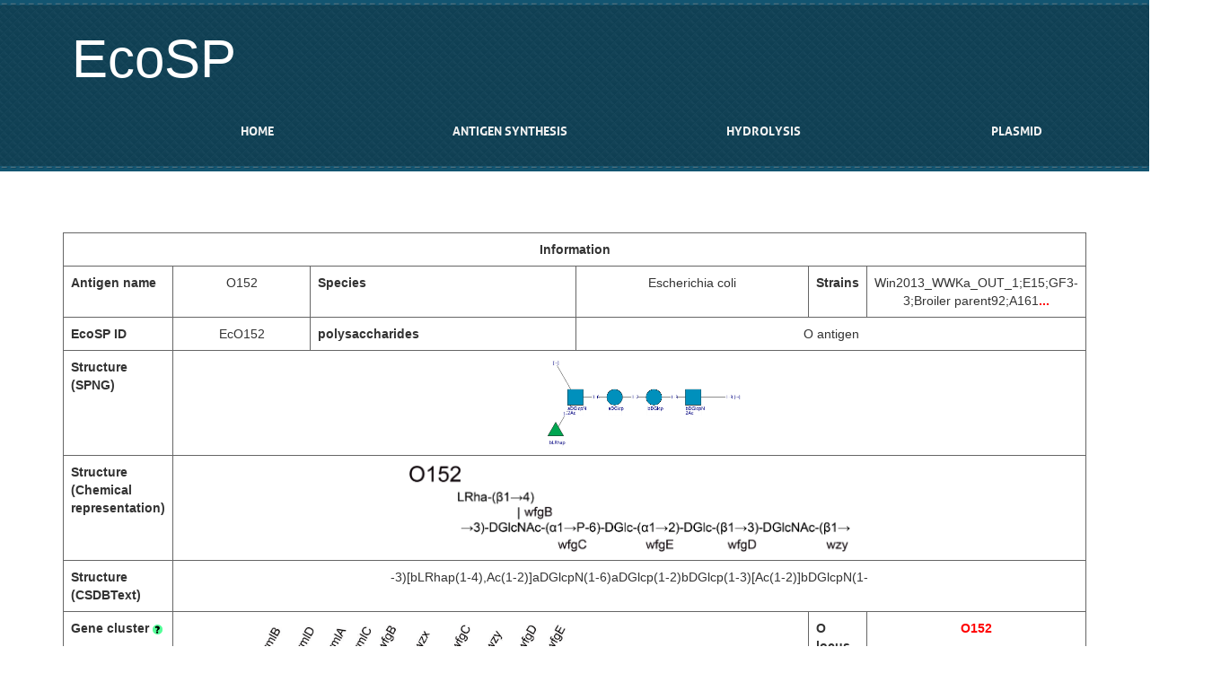

--- FILE ---
content_type: text/html; charset=utf-8
request_url: http://ecosp.dmicrobe.cn/antigens/O/EcO152
body_size: 3568
content:

<!DOCTYPE html>
<html lang="en">

<head>
    <meta charset="utf-8">
    <meta name="viewport" content="width=device-width,initial-scale=1.0">
    <title>EcoSP</title>
    <!-- The styles -->
    <link rel="stylesheet" href="/static/stylesheets/layout.css">
	<link rel="stylesheet" href="/static/stylesheets/home.css">
	<link rel="stylesheet" href="/static/css/bootstrap.min.css">
        <link rel="stylesheet" href="/static/font-awesome-4.7.0/css/font-awesome.min.css">	
	
    <script type="text/javascript" src="/static/js/jquery.min.js"></script>
    <script type="text/javascript" src="/static/js/bootstrap.min.js"></script>
    <script type="text/javascript" src="/static/js/jquery.dataTables.min.js"></script>
    <script type="text/javascript" src="/static/js/dataTables.select.min.js"></script>
    <script type="text/javascript" src="/static/js/zooming.js"></script>
    <script type="text/javascript" src="/static/js/any-number.js"></script>
    

    <!--link rel="stylesheet" type="text/css" href="https://cdn.datatables.net/v/dt/jszip-2.5.0/dt-1.10.18/b-1.5.4/b-flash-1.5.4/b-html5-1.5.4/datatables.min.css"/>
    <script type="text/javascript" src="https://cdn.datatables.net/v/dt/jszip-2.5.0/dt-1.10.18/b-1.5.4/b-flash-1.5.4/b-html5-1.5.4/datatables.min.js"></script-->
    <link rel="stylesheet" type="text/css" href="/static/css/datatables.min.css"/>
    <script type="text/javascript" src="/static/js/datatables.min.js"></script>


     
    
<style>
    #t2{
		height:400px;
		text-align: center;
	}
	#t2 th{
		font-weight:bold;
		max-width:160px
	}

	#t2 th,td{border:1px solid #666;} 
	
	
    #href2 {
        background-color: #EA5414;
		border:1px solid #111;
    /* border rounded */
    border-radius: 6px;
    -webkit-border-radius: 6px;
    -moz-border-radius: 6px;
    -o-border-radius: 6px;
    /* box shadow */
    box-shadow:inset 0 1px 0 #333, inset 0 2px 0 #000;
    -webkit-box-shadow: 0 1px 0 #333, inset 0 2px 0 #000;
    -moz-box-shadow:inset 0 1px 0 #333, inset 0 2px 0 #000;
    -o-box-shadow:inset 0 1px 0 #333, inset 0 2px 0 #000;
    }
	
	table.dataTable {
		border-collapse: collapse;
	}
	#strain.dataTable.no-footer td{
		border:none !important;
	}
	
</style>

    <style>
	#bar{
            margin-top:20px;
            width: 100%;
        }
		#content{
			height:900px;
		}
		
		.nav{
   		 height: 40px;
    	width: 70%;
    	margin: 0 auto;
    	background: black;
		}

/* 导航栏 */
		.navList{
    	width: 90%;
    	height: 40px;
    	display: block;
    	margin: 0 auto;
    	background-color:none;
		}
		.navItem{
    	float: left;
    	width: auto;
    	display: block;
		}
		
		.navList a{  
   		color: #eee;
    	height: 40px;
    	width: 280px;
    	display: block;
    	text-align: center;
    	line-height: 40px;
		}
		
		
		.dropList{
   
    	background-color: black;
    	box-shadow: #eee;
    	clear: both;
    	display: block;
    	/* 相对于body绝对定位 */
    	position: absolute;
    	/* 默认不显示 */
    	display: none;
		}
		
		.dropItem:hover{  
   	 	background-color: gray;
    	color: white;
		}
		
		.drop1{
    		width: 850px;
   	 		left: 542px;
		}		

	</style>
</head>

<body>
        <!-- header begains here-->
<header id="header">

	<div class="topHeader">
		<div class="topShape"></div>
		<div class="container">

			<div class="nineteen columns">
				<h1 style="font-size:60px;color:white">EcoSP</h1>
				
				<!-- nav begains here-->
				<nav id="bar" >
				<ul class="navList">
					<li><a href="/" id="href1">Home</a></li>
					<li class="navItem">
						<a href="#"  id="href10">Antigen synthesis</a>
						<ul class="dropList drop1">
							<li class="dropItem"><a href="/antigens/Os" id="href2">Antigens</a></li>
							<li class="dropItem"><a href="/search/" id="href3">Search</a></li>
							<li class="dropItem"><a href="/gly/" id="href4">Glycosyltransferase</a></li>
							<li class="dropItem"><a href="/pathway/" id="href5">Pathway</a></li>
							<li class="dropItem"><a href="/tool/" id="href6">Analysis</a></li>
							<li class="dropItem"><a href="/synthesis/" id="href7">In-silico synthesis</a></li>
						</ul>	
					</li>

					<li class="navItem"><a href="#" id="href11">Hydrolysis</a>
						<ul class="dropList drop1">
							<li class="dropItem"><a href="/hydrolases_info/" id="href8">Glycoside hydrolases</a></li>
							<li class="dropItem"><a href="/hydrolases_tool/" id="href9">Glycoside hydrolases Analysis</a></li>
						</ul>
					</li>
					
					<li><a href="/plasmid/" id="href12">Plasmid</a></li>
				</ul>
				</nav>
				<!-- nav ends here-->
			</div>

		</div><!--end container-->

		<div class="bottomShape"></div>
	</div><!--end topHeader-->

</header>
<!--header ends here-->

		
        

<style>
    #t2{
		height:400px;
		text-align: center;
	}
	#t2 th{
		font-weight:bold;
		max-width:160px
	}

	#t2 th,td{border:1px solid #666;} 
	
	
    #href2 {
        background-color: #EA5414;
		border:1px solid #111;
    /* border rounded */
    border-radius: 6px;
    -webkit-border-radius: 6px;
    -moz-border-radius: 6px;
    -o-border-radius: 6px;
    /* box shadow */
    box-shadow:inset 0 1px 0 #333, inset 0 2px 0 #000;
    -webkit-box-shadow: 0 1px 0 #333, inset 0 2px 0 #000;
    -moz-box-shadow:inset 0 1px 0 #333, inset 0 2px 0 #000;
    -o-box-shadow:inset 0 1px 0 #333, inset 0 2px 0 #000;
    }
	
	table.dataTable {
		border-collapse: collapse;
	}
	#strain.dataTable.no-footer td{
		border:none !important;
	}
	
</style>

<div class="container">
	<div align="center" style="margin-top:15px;">
    
	
    <table class="table" id="t2" style="width:100%;margin-top:6%">
        <thead>
            <tr>
                <th colspan="6" style="text-align:center">Information</th>
            </tr>
        </thead>
        <tbody>
            <tr>
                <th>Antigen name</th>
                <td>O152</td>
                <th>Species</th>
                <td>Escherichia coli</td>
                <th>Strains</th>
				
                <td>Win2013_WWKa_OUT_1;E15;GF3-3;Broiler parent92;A161<a style='color:red;font-weight:bold'  href = 'javascript:void(0);' onclick ='javascript:searchBtn2("Win2013_WWKa_OUT_1;E15;GF3-3;Broiler parent92;A161;CVM N16EC0140;Res13-Lact-ER01-35")'>...</a> </td>
				
            </tr>
            <tr>
                <th>EcoSP ID</th>
                <td>EcO152</td>
                <th >polysaccharides</th>
                <td colspan="3">O antigen</td>
            </tr>
            <tr>
                <th>Structure (SPNG)</th>
                <td colspan="5">
                    
                    <img src="/static/img/spng/O152.png" style="height:100px" data-action="zoom">
                    
                </td>
            </tr>
            <tr>
                <th>Structure (Chemical representation)</th>
                <td colspan="5">
                    
                   <img src="/static/img/chemical/O152.png" style="height:100px" data-action="zoom">
                    
                </td>
            </tr>
            <tr>
                <th>Structure (CSDBText)</th>
                <td colspan="5">
				
				-3)[bLRhap(1-4),Ac(1-2)]aDGlcpN(1-6)aDGlcp(1-2)bDGlcp(1-3)[Ac(1-2)]bDGlcpN(1-
				 
				</td>
            </tr>
            <tr>
                <th>Gene cluster <a target="_blank" href="/static/img/legend.svg"><img src="/static/img/query.png" width="10%" style="max-width:14px"></a></th>
                <td colspan="3">
                    
                    <img src="/static/img/gene_cluster/O152.png" width="90%" data-action="zoom">
                    
                </td>
                <th>O locus</th>
                <td><a href="/antigens/genbank/O152" target="_blank" style="color:red;font-weight: bold">O152</a></td>
            </tr>
            <tr>
                <th>References</th>
                <td colspan="5">DebRoy C, Fratamico PM, Yan X, Baranzoni G, Liu Y, Needleman DS, Tebbs R, O&#39;Connell CD, Allred A, Swimley M et al: Comparison of O-Antigen Gene Clusters of All O-Serogroups of Escherichia coli and Proposal for Adopting a New Nomenclature for O-Typing. PLoS One 2016, 11(1):e0147434.</td>
            </tr>
        </tbody>
    </table>
    
	</div>
	
	<!--   Modal   -->
      <div class="modal fade text-center" id="tableModal" tabindex="-1" role="dialog" aria-labelledby="tableModalLabel">
        <div class="modal-dialog" style="display: inline-block;width:55%" role="document">
            <div class="modal-content">
                <div class="modal-header">
                    <button type="button" class="close" data-dismiss="modal" aria-label="Close" ><span aria-hidden="true">×</span></button>
                </div>
                <div class="modal-body" >

                    <div id="show_table" style="display:none;">
                        <!--<button style="float:right" id="close" onclick="close_table()">Close</button>-->
                    <table id="strain"  style="width: 100%;border:none" ></table>
                    </div>

                </div>
            </div>
        </div>
    </div>
</div>

		
<footer style="font-size:14px;color:#e1e1e1;">
<center>
<p>Contact us: jewly54@bmi.ac.cn</p>
<p>
State Key Laboratory of Pathogen and Biosecurity, Beijing Institute of Biotechnology
<p>Hangzhou Digital-Micro Biotech Co., Ltd., Hangzhou, P. R. China
</center>
</footer>

    
<script type="text/javascript">


$("#tableModal").on('hidden.bs.modal',function(e){
    $("#extend").css("background-color","");
    $("#extend").css('color',"");
    $("#extend").attr("id","");
    var datatable = $('#strain').DataTable();
    if (datatable) {  
     datatable.clear();    //清空数据
     datatable.destroy();         //销毁datatable
    } 
    $("#show_table").css("display","none");
})

function searchBtn2(data) {
    
		$('#tableModal').modal();

		var display_status = $("#show_table").css("display");
		if (display_status == "none"){
			$("#show_table").css("display","");

			var colum_num=10;
			var brr=[];
			var arr=data.split(";");
			var len1 = arr.length;
			if(len1>64){
				scrollY = "400px";
			}else{
				scrollY = true;
			}
			var index = 0;
			for(var i=0;i<len1;i+=colum_num){
				var temp=[];
				for(var j=0;j<colum_num;j++){
					if((i+j)<=(len1-1)){
						temp[j]=arr[i+j];
					}else{
						temp[j]="";
					}
					
				}
				brr[index]=temp;
				index++;
			}

			var  dataSet = brr;
			$(document).ready(function() {
				$('#strain').DataTable( {
					data: dataSet,
					columns: [
					{ title: "" },
					{ title: "" },
					{ title: "" },
					{ title: "" },
					{ title: "" },
					{ title: "" },
					{ title: "" },
					{ title: "" },
					{ title: "" },
					{ title: "" },

				],
				"bFilter" : false,
				"bLengthChange" : false,
				"bInfo" : false, 
				"bSort" : false, 
				"sScrollX":true,
				"sScrollY":scrollY,
					} );
				} );
		}
		/*
		else{
			var datatable = $('#strain').DataTable();
			if (datatable) {  
			 datatable.clear();    //清空数据
			 datatable.destroy();         //销毁datatable
			} 
			$("#show_table").css("display","none");
		}
		*/
			var that = $(event.currentTarget);
			var tr = that.parent().parent();
			var has_extend = $("[id=extend]").length;
			if(has_extend==0){
			   that.parent().attr("id","extend");
				that.parent().css("background-color","#EA5414");
				that.parent().css("color","white");
			}

			$("[class=dataTables_scrollHead]")[0].setAttribute('style', 'display:none');

		
    
        

    
}
</script>

</body>

</html>


--- FILE ---
content_type: text/css
request_url: http://ecosp.dmicrobe.cn/static/stylesheets/layout.css
body_size: 7214
content:
/*icon*/
.icon0{font-size:22px;color:#0091ea;}
.icon1{font-size:22px;color:#0091ea;}
.icon2{font-size:16px;color:#0091ea;}



/* #Base 960 Grid
================================================== */

    .container                                  { position: relative; width: 960px; margin: 0 auto; padding: 0; }
    .container .column,
    .container .columns                         { float: left; display: inline; margin-left: 10px; margin-right: 10px; }
    .row                                        { margin-bottom: 20px; }

    /* Nested Column Classes */
    .column.alpha, .columns.alpha               { margin-left: 0; }
    .column.omega, .columns.omega               { margin-right: 0; }

    /* Base Grid */
    .container .one.column,
    .container .one.columns                     { width: 40px;  }
    .container .two.columns                     { width: 100px; }
    .container .three.columns                   { width: 160px; }
    .container .four.columns                    { width: 220px; }
    .container .five.columns                    { width: 280px; }
    .container .six.columns                     { width: 340px; }
    .container .seven.columns                   { width: 400px; }
    .container .eight.columns                   { width: 460px; }
    .container .nine.columns                    { width: 520px; }
    .container .ten.columns                     { width: 580px; }
    .container .eleven.columns                  { width: 640px; }
    .container .twelve.columns                  { width: 700px; }
    .container .thirteen.columns                { width: 760px; }
    .container .fourteen.columns                { width: 820px; }
    .container .fifteen.columns                 { width: 880px; }
    .container .sixteen.columns                 { width: 940px; }
    .container .nineteen.columns                { width: 1280px; }

    .container .one-third.column                { width: 300px; }
    .container .two-thirds.column               { width: 620px; }

    /* Offsets */
    .container .offset-by-one                   { padding-left: 60px; margin-left:20px; }
    .container .offset-by-two                   { padding-left: 120px; }
    .container .offset-by-three                 { padding-left: 180px; }
    .container .offset-by-four                  { padding-left: 240px; }
    .container .offset-by-five                  { padding-left: 300px; }
    .container .offset-by-six                   { padding-left: 360px; }
    .container .offset-by-seven                 { padding-left: 420px; }
    .container .offset-by-eight                 { padding-left: 480px; }
    .container .offset-by-nine                  { padding-left: 540px; }
    .container .offset-by-ten                   { padding-left: 600px; }
    .container .offset-by-eleven                { padding-left: 660px; }
    .container .offset-by-twelve                { padding-left: 720px; }
    .container .offset-by-thirteen              { padding-left: 780px; }
    .container .offset-by-fourteen              { padding-left: 840px; }
    .container .offset-by-fifteen               { padding-left: 900px; }



/* #Tablet (Portrait)
================================================== */

    /* Note: Design for a width of 768px */

    @media only screen and (min-width: 768px) and (max-width: 959px) {
        .container                                  { width: 768px;}
        .container .column,
        .container .columns                         { margin-left: 10px; margin-right: 10px;  }
        .column.alpha, .columns.alpha               { margin-left: 0; margin-right: 10px; }
        .column.omega, .columns.omega               { margin-right: 0; margin-left: 10px; }
        .alpha.omega                                { margin-left: 0; margin-right: 0; }

        .container .one.column,
        .container .one.columns                     { width: 28px; }
        .container .two.columns                     { width: 76px; }
        .container .three.columns                   { width: 124px; }
        .container .four.columns                    { width: 172px; }
        .container .five.columns                    { width: 220px; }
        .container .six.columns                     { width: 268px; }
        .container .seven.columns                   { width: 316px; }
        .container .eight.columns                   { width: 364px; }
        .container .nine.columns                    { width: 412px; }
        .container .ten.columns                     { width: 460px; }
        .container .eleven.columns                  { width: 508px; }
        .container .twelve.columns                  { width: 556px; }
        .container .thirteen.columns                { width: 604px; }
        .container .fourteen.columns                { width: 652px; }
        .container .fifteen.columns                 { width: 700px; }
        .container .sixteen.columns                 { width: 748px; }

        .container .one-third.column                { width: 236px; }
        .container .two-thirds.column               { width: 492px; }

        /* Offsets */
        .container .offset-by-one                   { padding-left: 48px;margin-left:20px; }
        .container .offset-by-two                   { padding-left: 96px; }
        .container .offset-by-three                 { padding-left: 144px; }
        .container .offset-by-four                  { padding-left: 192px; }
        .container .offset-by-five                  { padding-left: 240px; }
        .container .offset-by-six                   { padding-left: 288px; }
        .container .offset-by-seven                 { padding-left: 336px; }
        .container .offset-by-eight                 { padding-left: 384px; }
        .container .offset-by-nine                  { padding-left: 432px; }
        .container .offset-by-ten                   { padding-left: 480px; }
        .container .offset-by-eleven                { padding-left: 528px; }
        .container .offset-by-twelve                { padding-left: 576px; }
        .container .offset-by-thirteen              { padding-left: 624px; }
        .container .offset-by-fourteen              { padding-left: 672px; }
        .container .offset-by-fifteen               { padding-left: 720px; }
    }


/*  #Mobile (Portrait)
================================================== */

    /* Note: Design for a width of 320px */

    @media only screen and (max-width: 767px) {
        .container { width: 300px; }
        .container .columns,
        .container .column { margin: 0; }

        .container .one.column,
        .container .one.columns,
        .container .two.columns,
        .container .three.columns,
        .container .four.columns,
        .container .five.columns,
        .container .six.columns,
        .container .seven.columns,
        .container .eight.columns,
        .container .nine.columns,
        .container .ten.columns,
        .container .eleven.columns,
        .container .twelve.columns,
        .container .thirteen.columns,
        .container .fourteen.columns,
        .container .fifteen.columns,
        .container .sixteen.columns,
        .container .one-third.column,
        .container .two-thirds.column  { width: 300px; }

        /* Offsets */
        .container .offset-by-one,
        .container .offset-by-two,
        .container .offset-by-three,
        .container .offset-by-four,
        .container .offset-by-five,
        .container .offset-by-six,
        .container .offset-by-seven,
        .container .offset-by-eight,
        .container .offset-by-nine,
        .container .offset-by-ten,
        .container .offset-by-eleven,
        .container .offset-by-twelve,
        .container .offset-by-thirteen,
        .container .offset-by-fourteen,
        .container .offset-by-fifteen { padding-left: 0; }

    }


/* #Mobile (Landscape)
================================================== */

    /* Note: Design for a width of 480px */

    @media only screen and (min-width: 480px) and (max-width: 767px) {
        .container { width: 420px; }
        .container .columns,
        .container .column { margin: 0; }

        .container .one.column,
        .container .one.columns,
        .container .two.columns,
        .container .three.columns,
        .container .four.columns,
        .container .five.columns,
        .container .six.columns,
        .container .seven.columns,
        .container .eight.columns,
        .container .nine.columns,
        .container .ten.columns,
        .container .eleven.columns,
        .container .twelve.columns,
        .container .thirteen.columns,
        .container .fourteen.columns,
        .container .fifteen.columns,
        .container .sixteen.columns,
        .container .one-third.column,
        .container .two-thirds.column { width: 420px; }
    }

/* #Clearing
================================================== */

    /* Self Clearing Goodness */
    .container:after { content: "\0020"; display: block; height: 0; clear: both; visibility: hidden; }

    /* Use clearfix class on parent to clear nested columns,
    or wrap each row of columns in a <div class="row"> */
    .clearfix:before,
    .clearfix:after,
    .row:before,
    .row:after {
      content: '\0020';
      display: block;
      overflow: hidden;
      visibility: hidden;
      width: 0;
      height: 0; }
    .row:after,
    .clearfix:after {
      clear: both; }
    .row,
    .clearfix {
      zoom: 1; }

    /* You can also use a <br class="clear" /> to clear columns */
    .clear {
      clear: both;
      display: block;
      overflow: hidden;
      visibility: hidden;
      width: 0;
      height: 0;
      margin:0;
      padding:0;
    }




/* #Fonts
================================================== */

@font-face {
    font-family: 'AllerBold';
    src: url('../fonts/aller_bd-webfont.eot');
    src: url('../fonts/aller_bd-webfontd41d.eot?#iefix') format('embedded-opentype'),
         url('../fonts/aller_bd-webfont.woff') format('woff'),
         url('../fonts/aller_bd-webfont.ttf') format('truetype'),
         url('../fonts/aller_bd-webfont.svg#AllerBold') format('svg');
    font-weight: normal;
    font-style: normal;

}


/* fonts from google
================================================== */
@import url(http://fonts.googleapis.com/css?family=PT+Sans);

/* #Site Styles
================================================== */
html, body, div, span, object, iframe,
h1, h2, h3, h4, h5, h6, p, blockquote, pre,
a, abbr, acronym, address, big, cite, code,
del, dfn, em, img, ins, kbd, q, s, samp,
small, strike, strong, sub, sup, tt, var,
b, u, i, center,
dl, dt, dd, ol,
fieldset, form, label, legend,
table, caption, tbody, tfoot, thead, tr, th, td,
article, aside, canvas, details, figcaption, figure,
footer, header, hgroup, menu, nav, section, summary,
time, mark, audio, video {
    margin: 0;
    padding: 0;
    border: 0;
    outline: 0;
    font-size: 100%;
    font: inherit;
}
article, aside, details, figcaption, figure,
footer, header, hgroup, menu, nav, section {
    display: block;
}
body {
		/*
	background: #e8e8e8 url('../images/icons/body.png') top left;
	*/
	position: relative;
    font:13px/24px 'PT Sans', Arial, sans-serif;
    color:#444;
    margin:0;
    padding:0;
}


/* #Site Styles
================================================== */
h1, h2, h3, h4, h5, h6 {
    font-family: 'AllerBold', sans-serif;
}
h2 { line-height:24px; margin-bottom:60px; }
h3 { line-height:21px; margin-bottom:24px; }

h2 {
	font:700 30px/24px 'AllerBold', sans-serif;
	color:#4574a8;
    background:#373737;
	text-align:center;
	margin:0 auto;
	text-transform:capitalize;
	padding:24px 0;
}
h2 span {
	font:400 18px 'AllerBold', serif;
	color:#9f9f9f;
    margin-bottom:60px;
	text-transform:capitalize;
}
h3 {
	font: 18px/18px 'AllerBold', sans-serif;
    /*background:url('../images/icons/body_dotted.png') repeat left top;*/
	padding:0 0 0 0;
	margin: 60px 0 24px;
	color:#4574a8;
	text-transform:capitalize;
	/* text shadow */
	text-shadow:0 1px 0 #f0f0f0;
	-webkit-text-shadow:0 1px 0 #f0f0f0;
	-moz-text-shadow:0 1px 0 #f0f0f0;
	-o-text-shadow:0 1px 0 #f0f0f0;
}
h3 span {
    background:url('../images/icons/body.png') repeat left top;
    padding-right:10px;
}
h4 {
    color:#333;
    font: 16px/18px 'AllerBold', sans-serif;
    margin:10px 5px;

}
h4 a {
    color:#333;
}
h4 a:hover {
    color:#4574a8;
}




/*======= Selecion Style =========*/
::selection {
    background-color:#4574a8;
    color:#fff;
}
::-moz-selection {
    background-color:#4574a8;
    color:#fff;
}
::-webkit-selection {
    background-color:#4574a8;
    color:#fff;
}
/*==== end selection ====*/



/* ancher links 
================================================== */
a {
	text-decoration:none;
	outline:none;
	margin:0;
	padding:0;
    color:#999;
	/* transition */
	transition:all .1s linear;
	-webkit-transition:all .1s linear;
	-moz-transition:all .1s linear;
	-o-transition:all .1s linear;
}
a:hover {
    color:#4574a8;
}

/*================ ( Buttons ) ===============*/

a.yellowBtn, a.blueBtn, a.redBtn, a.greenBtn, a.blackBtn, input.blueBtn {
    font:14px 'AllerBold', Arial, sans-serif;
    text-transform:capitalize;
    padding:6px 16px;
    /* border rounded */
    border-radius:5px;
    -webkit-border-radius:5px;
    -moz-border-radius:5px;
    -o-border-radius:5px;
    /* shadow */
    box-shadow: 0 1px 0 #555, inset 0 1px 2px #ddd;
    -webkit-box-shadow: 0 1px 0 #555, inset 0 1px 2px #ddd;
    -moz-box-shadow: 0 1px 0 #555, inset 0 1px 2px #ddd;
    -o-box-shadow: 0 1px 0 #555, inset 0 1px 2px #ddd;
}



/* yellow button */
a.yellowBtn:link, a.yellowBtn:visited, input.yellowBtn {
    color:#7b4f23;
    border:1px solid #fec151;
    /* text-shadow */
    text-shadow:0 1px 0 #fff;
    -webkit-text-shadow:0 1px 0 #fff;
    -moz-text-shadow:0 1px 0 #fff;
    -o-text-shadow:0 1px 0 #fff;
    /* gradiant background */
    background: #fed970;
    background: url([data-uri]);
    background: -moz-linear-gradient(top, #fed970 0%, #febd4c 100%);
    background: -webkit-gradient(linear, left top, left bottom, color-stop(0%,#fed970), color-stop(100%,#febd4c));
    background: -webkit-linear-gradient(top, #fed970 0%,#febd4c 100%);
    background: -o-linear-gradient(top, #fed970 0%,#febd4c 100%);
    background: -ms-linear-gradient(top, #fed970 0%,#febd4c 100%);
    background: linear-gradient(top, #fed970 0%,#febd4c 100%);
    filter: progid:DXImageTransform.Microsoft.gradient( startColorstr='#fed970', endColorstr='#febd4c',GradientType=0 );
}
a.yellowBtn:hover, a.yellowBtn:active, input.yellowBtn:hover {
    background: #febd4c;
    background: url([data-uri]);
    background: -moz-linear-gradient(top, #febd4c 0%, #fed970 100%);
    background: -webkit-gradient(linear, left top, left bottom, color-stop(0%,#febd4c), color-stop(100%,#fed970));
    background: -webkit-linear-gradient(top, #febd4c 0%,#fed970 100%);
    background: -o-linear-gradient(top, #febd4c 0%,#fed970 100%);
    background: -ms-linear-gradient(top, #febd4c 0%,#fed970 100%);
    background: linear-gradient(top, #febd4c 0%,#fed970 100%);
    filter: progid:DXImageTransform.Microsoft.gradient( startColorstr='#febd4c', endColorstr='#fed970',GradientType=0 );
}




/* Blue button */
a.blueBtn:link, a.blueBtn:visited, input.blueBtn {
    color:#4a5964;
    border:1px solid #8ba3b5;
    /* text-shadow */
    text-shadow:0 1px 0 #ccd5dc;
    -webkit-text-shadow:0 1px 0 #ccd5dc;
    -moz-text-shadow:0 1px 0 #ccd5dc;
    -o-text-shadow:0 1px 0 #ccd5dc;
    /* gradiant background */
    background: #b8c7d2;
    background: url([data-uri]);
    background: -moz-linear-gradient(top, #b8c7d2 0%, #8ba3b5 100%);
    background: -webkit-gradient(linear, left top, left bottom, color-stop(0%,#b8c7d2), color-stop(100%,#8ba3b5));
    background: -webkit-linear-gradient(top, #b8c7d2 0%,#8ba3b5 100%);
    background: -o-linear-gradient(top, #b8c7d2 0%,#8ba3b5 100%);
    background: -ms-linear-gradient(top, #b8c7d2 0%,#8ba3b5 100%);
    background: linear-gradient(top, #b8c7d2 0%,#8ba3b5 100%);
    filter: progid:DXImageTransform.Microsoft.gradient( startColorstr='#b8c7d2', endColorstr='#8ba3b5',GradientType=0 );
}
a.blueBtn:hover, a.blueBtn:active, input.blueBtn:hover {
    background: #8ba3b5;
    background: -moz-linear-gradient(top, #8ba3b5 0%, #b8c7d2 100%);
    background: -webkit-gradient(linear, left top, left bottom, color-stop(0%,#8ba3b5), color-stop(100%,#b8c7d2));
    background: -webkit-linear-gradient(top, #8ba3b5 0%,#b8c7d2 100%);
    background: -o-linear-gradient(top, #8ba3b5 0%,#b8c7d2 100%);
    background: -ms-linear-gradient(top, #8ba3b5 0%,#b8c7d2 100%);
    background: linear-gradient(top, #8ba3b5 0%,#b8c7d2 100%);
    filter: progid:DXImageTransform.Microsoft.gradient( startColorstr='#8ba3b5', endColorstr='#b8c7d2',GradientType=0 );

}


/* Black button */
a.blackBtn:link, a.blackBtn:visited, input.blackBtn {
    color:#fff;
    border:1px solid #484848;
    /* text-shadow */
    text-shadow:0 1px 0 #3f3f3f;
    -webkit-text-shadow:0 1px 0 #3f3f3f;
    -moz-text-shadow:0 1px 0 #3f3f3f;
    -o-text-shadow:0 1px 0 #3f3f3f;
     box-shadow:none;
    -webkit-box-shadow:none;
    -moz-box-shadow:none;
    -o-box-shadow:none;
    /* gradiant background */
    background: #5c5c5c;
    background: url([data-uri]);
    background: -moz-linear-gradient(top, #5c5c5c 0%, #474747 100%);
    background: -webkit-gradient(linear, left top, left bottom, color-stop(0%,#5c5c5c), color-stop(100%,#8ba3b5));
    background: -webkit-linear-gradient(top, #5c5c5c 0%,#474747 100%);
    background: -o-linear-gradient(top, #5c5c5c 0%,#474747 100%);
    background: -ms-linear-gradient(top, #5c5c5c 0%,#474747 100%);
    background: linear-gradient(top, #5c5c5c 0%,#474747 100%);
    filter: progid:DXImageTransform.Microsoft.gradient( startColorstr='#5c5c5c', endColorstr='#8ba3b5',GradientType=0 );
}
a.blackBtn:hover, a.blackBtn:active, input.blackBtn:hover {
    background: #8ba3b5;
    background: -moz-linear-gradient(top, #474747 0%, #5c5c5c 100%);
    background: -webkit-gradient(linear, left top, left bottom, color-stop(0%,#474747), color-stop(100%,#5c5c5c));
    background: -webkit-linear-gradient(top, #474747 0%,#5c5c5c 100%);
    background: -o-linear-gradient(top, #474747 0%,#5c5c5c 100%);
    background: -ms-linear-gradient(top, #474747 0%,#5c5c5c 100%);
    background: linear-gradient(top, #474747 0%,#5c5c5c 100%);
    filter: progid:DXImageTransform.Microsoft.gradient( startColorstr='#474747', endColorstr='#5c5c5c',GradientType=0 );
}


/* Green button */
a.greenBtn:link, a.greenBtn:visited, input.greenBtn {
    color:#566f2d;
    border:1px solid #a1cc59;
    /* text-shadow */
    text-shadow:0 1px 0 #ccd5dc;
    -webkit-text-shadow:0 1px 0 #ccd5dc;
    -moz-text-shadow:0 1px 0 #ccd5dc;
    -o-text-shadow:0 1px 0 #ccd5dc;
    /* gradiant background */
    background: #c7e182;
    background: -moz-linear-gradient(top, #c7e182 0%, #a1cc59 100%);
    background: -webkit-gradient(linear, left top, left bottom, color-stop(0%,#c7e182), color-stop(100%,#a1cc59));
    background: -webkit-linear-gradient(top, #c7e182 0%,#a1cc59 100%);
    background: -o-linear-gradient(top, #c7e182 0%,#a1cc59 100%);
    background: -ms-linear-gradient(top, #c7e182 0%,#a1cc59 100%);
    background: linear-gradient(top, #c7e182 0%,#a1cc59 100%);
    filter: progid:DXImageTransform.Microsoft.gradient( startColorstr='#c7e182', endColorstr='#a1cc59',GradientType=0 );
}
a.greenBtn:hover, a.greenBtn:active, input.greenBtn:hover {
    background: #a1cc59;
    background: -moz-linear-gradient(top, #a1cc59 0%, #c7e182 100%);
    background: -webkit-gradient(linear, left top, left bottom, color-stop(0%,#a1cc59), color-stop(100%,#c7e182));
    background: -webkit-linear-gradient(top, #a1cc59 0%,#c7e182 100%);
    background: -o-linear-gradient(top, #a1cc59 0%,#c7e182 100%);
    background: -ms-linear-gradient(top, #a1cc59 0%,#c7e182 100%);
    background: linear-gradient(top, #a1cc59 0%,#c7e182 100%);
    filter: progid:DXImageTransform.Microsoft.gradient( startColorstr='#a1cc59', endColorstr='#c7e182',GradientType=0 );
}

/* Red button */
a.redBtn:link, a.redBtn:visited, input.redBtn {
    color:#913944;
    border:1px solid #f56778;
    /* text-shadow */
    text-shadow:0 1px 0 #ccd5dc;
    -webkit-text-shadow:0 1px 0 #ccd5dc;
    -moz-text-shadow:0 1px 0 #ccd5dc;
    -o-text-shadow:0 1px 0 #ccd5dc;
    box-shadow: 0 1px 0 #555, inset 0 1px 2px #fa9aa8;
    -webkit-box-shadow: 0 1px 0 #555, inset 0 1px 2px #fa9aa8;
    -moz-box-shadow: 0 1px 0 #555, inset 0 1px 2px #fa9aa8;
    -o-box-shadow: 0 1px 0 #555, inset 0 1px 2px #fa9aa8;
    /* gradiant background */
    background: #f78095;
    background: -moz-linear-gradient(top, #f78095 0%, #f5687a 100%);
    background: -webkit-gradient(linear, left top, left bottom, color-stop(0%,#f78095), color-stop(100%,#f5687a));
    background: -webkit-linear-gradient(top, #f78095 0%,#f5687a 100%);
    background: -o-linear-gradient(top, #f78095 0%,#f5687a 100%);
    background: -ms-linear-gradient(top, #f78095 0%,#f5687a 100%);
    background: linear-gradient(top, #f78095 0%,#f5687a 100%);
    filter: progid:DXImageTransform.Microsoft.gradient( startColorstr='#f78095', endColorstr='#f5687a',GradientType=0 );
}
a.redBtn:hover, a.redBtn:active, input.redBtn:hover {
    background: #f5687a;
    background: -moz-linear-gradient(top, #f5687a 0%, #f78095 100%);
    background: -webkit-gradient(linear, left top, left bottom, color-stop(0%,#f5687a), color-stop(100%,#f78095));
    background: -webkit-linear-gradient(top, #f5687a 0%,#f78095 100%);
    background: -o-linear-gradient(top, #f5687a 0%,#f78095 100%);
    background: -ms-linear-gradient(top, #f5687a 0%,#f78095 100%);
    background: linear-gradient(top, #f5687a 0%,#f78095 100%);
    filter: progid:DXImageTransform.Microsoft.gradient( startColorstr='#f5687a', endColorstr='#f78095',GradientType=0 );
}




/* ul & ol & li
================================================== */
ul, ol {
	list-style:none;
	margin:0;
	padding:0;
}
li {
	margin:0;
	padding:0;
}


/* inputs, select,, textarea
================================================== */
input, select, textarea {
	outline:none;
}


/* Global style for placeholder */
.placeholder { /* ie */
    font-family:'PT Sans', sans-serif;
    color:#666;
    font-size:13px;
}
:-ms-placeholder { /* ie 10 */
    font-family:'PT Sans', sans-serif;
    color:#666;
    font-size:13px;
}
::-webkit-input-placeholder { /* webkits */
    font-family:'PT Sans', sans-serif;
	color:#666;
	font-size:13px;
}
:-moz-placeholder { /* mozilla */
    font-family:'PT Sans', sans-serif;
	color:#666;
	font-size:13px;
}
/*== end placeholder style ==*/



/*======= go to top link ==========*/


a.toTop:link, a.toTop:visited {
    position:fixed;
    right:10px;
    bottom:9%;
    background:url('../images/icons/totop.png') no-repeat left top;
    width:32px;
    height:32px;
    display:block;
    font:0/0 a;
    opacity: 0.4;
    -moz-opacity: 0.4;
    filter:alpha(opacity=40);
    z-index:300;
}
a.toTop:hover, a.toTop:active {
    opacity: 1;
    -moz-opacity: 1;
    filter:alpha(opacity=100);
}

/*======== end go to top=========*/




/* #Page Styles Header
================================================== */
/*==== header tag style ====*/
header {
    margin:0;
    position:relative;
}
header a.open {
    position:absolute;
    top:6px;
    right:60px;
    text-indent:-999999em;
    width:32px;
    height:27px;
    background:#135571 url('../images/icons/open.png') no-repeat left top;
}
header a.close {
    position:absolute;
    top:6px;
    right:60px;
    text-indent:-999999em;
    width:32px;
    height:27px;
    background:#135571 url('../images/icons/close.png') no-repeat left top;
}


/*===== topWidget ======*/
header div.topWidget {
    background:#135571 url('../images/icons/bg_pattern.png') repeat left top;
    padding:12px 0 0;
    position:relative;
    display:none;
}
div.topWidget div.members {
    float:left;
    margin:-3px 0 0 0;
}
div.topWidget div.members a, div.topWidget div.members span {
    text-shadow:0 1px 0 #000;
    -webkit-text-shadow:0 1px 0 #000;
    -moz-text-shadow:0 1px 0 #000;
    -o-text-shadow:0 1px 0 #000;
    font-size:12px;
}
div.topWidget div.members a:hover {
    color:#8fb2c9;
}
div.topWidget div.members span {
    color:#777;
}

/*social */
/* socials in header */
div.topWidget div.socials {
    float:right;
    margin:0 0 0 0;
    padding:0 0;
}
div.topWidget div.socials ul li  {
    display:inline-block;
    margin-left:6px;
}
div.topWidget div.socials ul li a {
    width:16px;
    height:16px;
    display:inline-block;
    text-indent:-999999em;
    background:url('../images/icons/sprite_social.png') no-repeat left top;
}
div.topWidget div.socials ul li a:hover {
    opacity: 0.7;
    -moz-opacity: 0.7;
    filter:alpha(opacity=70);
}
div.topWidget div.socials ul li a.f {
    background-position:0 0;
}
div.topWidget div.socials ul li a.t {
    background-position:0 -40px;
}
div.topWidget div.socials ul li a.g {
    background-position:0 -80px;
}
div.topWidget div.socials ul li a.v {
    background-position:0 -120px;
}
div.topWidget div.socials ul li a.k {
    background-position:0 -160px;
}
div.topWidget div.socials ul li a.r {
    background-position:0 -200px;
}
/* end social */


/*============ topHeader Style ============*/
header div.topHeader  {
    padding:24px 0;
    border-top:1px dotted #1b7ba3;
    background:#135571 url('../images/icons/bg_pattern.png') repeat left top;
}

/*==== topShape ====*/
header div.topShape {
    position:absolute;
    top:0;
    left:0;
    width:100%;
    height:6px;
    display:block;
    background:#135571 url('../images/icons/stitches.png') repeat-x left bottom;
}
/*==== bottomShape ====*/
header div.bottomShape {
    position:absolute;
    bottom:0;
    left:0;
    width:100%;
    height:6px;
    display:block;
    background:#135571 url('../images/icons/stitches.png') repeat-x left top;
}

/* nagiation */
div.topHeader nav {
    float:right;
}
/* select menu */
div.topHeader nav select {
    display:none;
    border:1px solid #3c757d;
    background:#569aa4;
    color:#fff;
    padding:24px 0;
}

/* ul menu */
div.topHeader nav ul li {
    display:inline;
    float:left;
    position:relative;
}
div.topHeader nav ul li a {
    padding:10px 16px;
    margin-left:2px;
    font:14px 'AllerBold', sans-serif;
    color:#f1f1f1;
    display:inline-block;
    text-transform:uppercase;
    border:1px solid transparent;
}
div.topHeader nav ul li a:hover, div.topHeader nav ul li a.currentNav {
    color:#eee;
    background:#166282;
    border:1px solid #111;
    /* border rounded */
    border-radius: 6px;
    -webkit-border-radius: 6px;
    -moz-border-radius: 6px;
    -o-border-radius: 6px;
    /* box shadow */
    box-shadow:inset 0 1px 0 #166282, inset 0 2px 0 #135571;
    -webkit-box-shadow: 0 1px 0 #166282, inset 0 2px 0 #135571;
    -moz-box-shadow:inset 0 1px 0 #166282, inset 0 2px 0 #135571;
    -o-box-shadow:inset 0 1px 0 #166282, inset 0 2px 0 #135571;
}
div.topHeader nav ul li a.currentNav {
    cursor:default;
}
/*=== ul nested inside ul li ====*/
div.topHeader nav ul li ul {
    position:absolute;
    left:0;
    z-index:400;
    margin:0;
    padding:0;
    display:none;
    background:#1d1d1d;
    width:280px;
    max-width:300px;
    border-top:2px solid #6ba4e2;
    border-bottom:2px solid #6ba4e2;
}
div.topHeader nav ul ul li {
    float:none;
    /*padding-left:12px;*/
    display:list-item;
    margin:0;
    padding:0;
    width:100%;
    display:block;
    border-bottom:1px dotted #444;
}
div.topHeader nav ul li ul li a {
    border:none;
    display:block;
    padding:12px;
    color:#eee;
    background:none;
    margin:0;
    /* transition */
    transition: padding .2s linear;
    -webkit-transition: padding .2s linear;
    -moz-transition: padding .2s linear;
    -o-transition: padding .2s linear;
}
div.topHeader nav ul li ul li a:hover {
    color:#6ba4e2;
    padding-left:24px;
    border:none;
}
div.topHeader nav ul li ul li a span.inside {
    display:none;
}
div.topHeader nav ul li:hover ul {
    display:block;
}

/*====== Logo style ========*/
div.topHeader h1 {
    float: left;
    margin:8px 0;
}
div.topHeader h1 a {
    background:url('../images/icons/logo.png') no-repeat left top;
    width:152px;
    height:27px;
    display:block;
    font:0/0 a;
    text-shadow:none;
    color:transparent;
}
/* end logo */



/* #Page Styles Footer
================================================== */
footer {
    position:relative;
    margin:40px 0 0 0;
    padding:10px;
    background:#135571 url('../images/icons/bg_pattern.png') repeat left top;
}
footer p {margin:5px 0;}
footer hr.topStitches {
    position:absolute;
    width:100%;
    top:2px;
    height:3px;
    margin:0;
    padding:0;
    border:none;
    background:url('../images/icons/stitches.png') repeat-x left top;
}
footer h3 {
    font: 18px/18px 'AllerBold', sans-serif;
    background:url('../images/icons/header_pattern.png') repeat left top;
    padding: 0;
    margin: 0 0 24px 0;
    color:#b4b4b4;
    text-transform:capitalize;
    /* text shadow */
    text-shadow: 0 1px 0 #000;
    -webkit-text-shadow: 0 1px 0 #000;
    -moz-text-shadow: 0 1px 0 #000;
    -o-text-shadow: 0 1px 0 #000;
}
footer h3 span {
    background:#135571 url('../images/icons/bg_pattern.png') repeat left top;
    padding-right:10px;
}




/* flickr */
footer div.flickr {
    margin-bottom:24px;
}
footer div.flickr a {
    display:block;
    width:65px;
    height:65px;
    float:left;
    margin:0 5px 6px 0;
    opacity: 0.5;
    -moz-opacity: 0.5;
    filter:alpha(opacity=50);
    padding-bottom:6px;
    background:url('../images/icons/small_images_shadow.png') no-repeat left bottom;
}
footer div.flickr a:hover {
    opacity: 1;
    -moz-opacity: 1;
    filter:alpha(opacity=100);
}
footer div.flickr a img {
    border:3px solid #1a1f24;
    width:62px;
    height:62px;

}
/* end flickr */



/* contactForm */
footer div.contactForm {
    margin-bottom:24px;
}
footer div.contactForm form label {
    margin-bottom:3px;
    display:block;
}
footer div.contactForm form label input, footer div.contactForm form label textarea {
    width:90%;
    padding:5px 4px;
    font-family:'PT Sans', sans-serif;
    font-size:13px;
    color:#777;
    /* border rounded */
    border-radius:5px;
    -webkit-border-radius:5px;
    -moz-border-radius:5px;
    -o-border-radius:5px;
    background:#222 url('../images/icons/bg_pattern.png') repeat left top;
    border:1px solid #333;
}
footer div.contactForm form label textarea {
    height:50px;
}
footer div.contactForm form div input.blueBtn {
    cursor:pointer;
}
/* end contactForm */




/* Socials */
footer div.socials {
    margin-bottom:21px;
}
footer div.socials ul li {
    margin-bottom:3px;
}
footer div.socials ul li a {
    margin:0;
    padding:0;
    display:block;
    padding-left:25px;
    background:url('../images/icons/sprite_social.png') no-repeat;
}
footer div.socials a:hover {
    color:#8fb2c9;
    opacity: 0.7;
    -moz-opacity: 0.7;
    filter:alpha(opacity=70);
}
/* twitter icon */
footer div.socials a.f {
    background-position:0 3px;
}
/* facebook icon */
footer div.socials a.t {
    background-position:0 -37px;
}
/* googlePlus icon */
footer div.socials a.g {
    background-position: 0 -77px;
}
/* vimeo icon */
footer div.socials a.v {
    background-position:0 -117px;
}

/* rss icon */
footer div.socials a.rss {
    background-position: 0 -197px;
}
/* end socials */



/*======== usefull resource ===========*/
footer div.resource {
    margin-bottom:24px;
}
footer div.resource ul li a {
    padding-left:27px;
    color:#9f9f9f;
    background:url('../images/icons/lightArrow.png') no-repeat left 50%;
}
footer div.resource ul li a:hover {
    color:#8fb2c9;
}
/* end resources */


/*======= Copyright ========*/
footer div.copyright {
    background:#135571 url('../images/icons/bg_pattern.png') repeat left top;
    padding:18px 0;
    position:relative;
}
footer div.copyright hr.topStitches {
    position:absolute;
    width:100%;
    top:2px;
    margin:0;
    padding:0;
    height:3px;
    background:url('../images/icons/stitches.png') repeat-x left top;
}
footer div.copyright hr.bottomStitches {
    position:absolute;
    width:100%;
    bottom:2px;
    margin:0;
    padding:0;
    border:none;
    height:3px;
    background:url('../images/icons/stitches.png') repeat-x left top;
}



/* footer Nav */
footer div.copyright div.fNav span {
     color:#9f9f9f;
     font:10px/21px 'Droid Sans', sans-serif;
     margin:0 3px;
}
footer div.copyright div.fNav a {
    color:#9f9f9f;
    font:10px/21px 'Droid Sans', sans-serif;
    text-transform:uppercase;
}
footer div.copyright div.fNav a:hover {
    color:#8fb2c9;
}
/* copyright p*/
footer div.copyright p {
    margin:0;
    padding:0;
    font:10px/21px 'Droid Sans', sans-serif;
    color:#aaa;
    text-transform:uppercase;
}
footer div.copyright p a {
    color:#9f9f9f;
}
footer div.copyright p a:hover {
    color:#8fb2c9;
}


/* #Media Queries
================================================== */

	/* Smaller than standard 960 (devices and browsers) */
	@media only screen and (max-width: 959px) {}

	/* Tablet Portrait size to standard 960 (devices and browsers) */
	@media only screen and (min-width: 768px) and (max-width: 959px) {}

	/* All Mobile Sizes (devices and browser) */
	@media only screen and (max-width: 767px) {

		/*===== topHeader =====*/
        header a.open, header a.close {
            right:0;
        }

		div.topHeader nav ul {
			display:none;
		}
        div.topHeader nav {
            clear:both;
            float:none;
            width:100%;
        }
		div.topHeader nav select {
			width:100%;
			display:block;
			padding:5px 3px;
            cursor:pointer;
		}
        /* logo */
        div.topHeader {
            text-align:center;
            width:100%;
        }
        div.topHeader h1 {
            display:block;
            width:100%;
            float:none;
            text-align:center;
            margin-bottom:16px;
        }
        div.topHeader h1 a {
            margin:0 auto;
        }

		/*===== middleHeader =====*/
		



		/*==== footer ====*/
		footer div.container div {
			margin-bottom:60px ;
		}
        footer div.subscribe {
            padding-top:21px;
        }
        footer div.subscribe form {
            margin:0 auto;
            width:88%;
        }


        /* home page */
        #features.flexslider {
            background:none;
            padding-bottom:10px;
        }
        #features div.flex-caption {
            display:none;
        }
        /* article */
        #leftSide article div.date {
            display:none;
        }
        #leftSide article div.articleBody h4 span.time {
            display:block;
        }
        #ourServices div.singleService {
            margin-bottom:30px;
        }


        /* about page */
        #team ul li {
            margin-bottom:12px;
        }

        /* services */
        #clients ul li {
            margin:0 2px;
            padding:0;
        }


        /* contact page */
        #leftSide div.quickContact form label input, #leftSide div.quickContact form label textarea {
            width:92%;
            margin-left:0;
        }

        /* post */
        #leftSide #userComments div.comment div.date {
            display:none;
        }
        #leftSide #userComments div.comment div.authorProfile span.time {
            display:block;
        }


        /* category in all portfolio pages */
        div.category {
            text-align:left;
        }
        div.category a {
            background:none;
            border:none;
            box-shadow:none;
            -moz-box-shadow:none;
            -webkit-box-shadow:none;
            -o-box-shadow:none;
            text-shadow:none;
            -moz-text-shadow:none;
            -webkit-text-shadow:none;
            -o-text-shadow:none;
            padding:0;
            margin-right:12px;
        }


        #listFolio div.folioContainer div.date {
            display:none;
        }
        #listFolio div.folioContainer div.folioImg {
            margin-bottom:18px;
        }

        /* portfolio three page */
        #threeFolio div.sixteen ul li {
            margin-right:0;
        }

        /* replay comment when resize page */
        #leftSide #userComments div.comment.replay {
            background:#ddd;
            padding:5px 0;
        }

        /* Testimnials page */
        #leftSide div.testimonialOuter div.date {
            display:none;
        }
        #leftSide div.testimonialOuter div.testimonial span.pointedTo {
            display:none;
        }
        #leftSide div.testimonialOuter div.testimonial h4 span.time {
            display:inline-block;
        }


        /* services page */
        #services ul {
            margin-bottom:30px;
        }
        #services ul li {
            margin-bottom:30px;
        }


        /* features page */
        #buttons div a {
            clear:both;
            margin:0 12px 12px 0;
        }

	}

	/* Mobile Landscape Size to Tablet Portrait (devices and browsers) */
	@media only screen and (min-width: 480px) and (max-width: 767px) {}

	/* Mobile Portrait Size to Mobile Landscape Size (devices and browsers) */
	@media only screen and (max-width: 479px) {}


--- FILE ---
content_type: text/css
request_url: http://ecosp.dmicrobe.cn/static/stylesheets/home.css
body_size: 2701
content:

/* the div below tabs */
#features {
	position: relative;
	margin:60px 0 0;
	padding-bottom:20px;
	background:url('../images/icons/slider_shadow2.png') no-repeat 50% bottom;
	/*padding:60px 0 24px;*/
	/*border:1px solid red;*/
}
#features ul li {
	/*overflow: hidden;*/
	margin:0;
	padding:0;
}
#features ul li img {
	max-width:100%;
	border:5px solid #fff;
	display: block;
	margin: 0 auto;
	z-index:90;
}

/* flex Resets */
.flex-container a:active,
.flexslider a:active,
.flex-container a:focus,
.flexslider a:focus  {outline: none;}
.slides,
.flex-control-nav,
.flex-direction-nav {margin: 0; padding: 0; list-style: none;}

/* FlexSlider Necessary Styles
*********************************/
.flexslider {margin: 0; padding: 0;}
.flexslider .slides > li {display: none; -webkit-backface-visibility: hidden;} /* Hide the slides before the JS is loaded. Avoids image jumping */
.flexslider .slides img {max-width: 100%; display: block;}
.flex-pauseplay span {text-transform: capitalize;}


.flex-caption {background:none; -ms-filter:progid:DXImageTransform.Microsoft.gradient(startColorstr=#4C000000,endColorstr=#4C000000);
filter:progid:DXImageTransform.Microsoft.gradient(startColorstr=#4C000000,endColorstr=#4C000000); zoom: 1;}
.flex-caption {width: 99%; padding:10px 0; margin: 0 auto; position: absolute; left: 5px; bottom: 25px; background: rgba(0,0,0,.3); color: #fff; text-shadow: 0 -1px 0 rgba(0,0,0,.3); font-size: 14px; line-height: 18px;}
.flex-caption p {
	padding-left:30px;
	font:16px 'PT Sans', Arial, sans-serif;
	font-style:italic;
}


/* Clearfix for the .slides element */
.slides:after {content: "."; display: block; clear: both; visibility: hidden; line-height: 0; height: 0;}
html[xmlns] .slides {display: block;}
* html .slides {height: 1%;}

/* No JavaScript Fallback */
/* If you are not using another script, such as Modernizr, make sure you
 * include js that eliminates this class on page load */
.no-js .slides > li:first-child {display: block;}

/* my Own Style for flexslider */
ol.flex-control-nav {
	display:none;
}

ul.flex-direction-nav {
	width:100%;
	z-index:200;
	display:block;
}
ul.flex-direction-nav a {
	position: absolute;
	font:0/0 a;
	width:52px;
	height:52px;
	display:block;
	opacity: 0.4;
	-moz-opacity: 0.4;
	filter:alpha(opacity=40);
}
ul.flex-direction-nav a:hover {
	opacity: 1;
	-moz-opacity: 1;
	filter:alpha(opacity=100);
}
ul.flex-direction-nav a.next {
	position: absolute;
	top:15%;
	right:-5px;
	background:url('../images/icons/bg_direction_nav.png') no-repeat -52px 0;
}
ul.flex-direction-nav a.prev {
	position: absolute;
	bottom:15%;
	left:-5px;
	background:url('../images/icons/bg_direction_nav.png') no-repeat 0 0;
}


/*=========== our services ============*/
#ourServices {
	margin-top:50px;
}
#ourServices div.imgService img {
	margin-right:12px;
	width:34px;
	height:31px;
	border:none;
	float:left;
}
#ourServices h4 {
	margin:0 0 12px 0;
	font-size:16px;
	color:#555;
	float:left;
	padding-top:6px;
	text-shadow:0 1px 0 #fff;
	-webkit-text-shadow:0 1px 0 #fff;
	-moz-text-shadow:0 1px 0 #fff;
	-o-text-shadow:0 1px 0 #fff;
}
#ourServices p {
	clear:both;
	padding-top:18px;
}
#ourServices a.blueBtn {
	float:left;
	margin-top:12px;
}
/* end services */


/*========= latestFolio Style ===========*/
#latestFolio div.controlls{
	background:url('../images/icons/body_dotted.png') repeat left top;
	padding:0;
	height:20px;
	font-size:24px;
	line-height:18px;
	margin: 60px 0 30px;
}
#latestFolio div.controlls h3{
	float:left;
	border:none;
	box-shadow:none;
	margin:0;
	padding:0;
	display:inline;
}
#latestFolio div.controlls div.pagers {
	margin:-8px 0 0 0;
	padding:0 0 0 0;
	float:right;
	padding-left:10px;
	background:url('../images/icons/body.png') repeat left top;
}
#latestFolio div.controlls div.pagers button {
	float:left;
	width:32px;
	height:32px;
	display:block;
	text-indent:-999999em;
	border:none;
	background:url('../images/icons/nxtPrev.png') no-repeat left 0;
	cursor:pointer;
}
#latestFolio div.controlls div.pagers button.prev {
	background-position:0 0;
}
#latestFolio div.controlls div.pagers button.prev:hover {
	opacity: 0.7;
	-moz-opacity: 0.7;
	filter:alpha(opacity=70);
}
#latestFolio div.controlls div.pagers button.nxt {
	background-position:-33px 0;
	margin-left:3px;
}
#latestFolio div.controlls div.pagers button.nxt:hover {
	opacity: 0.7;
	-moz-opacity: 0.7;
	filter:alpha(opacity=70);
}

/* ul */
#latestFolio ul li {
	position:relative;
	background-color:#fff;
	
}
#latestFolio ul li:last-child {
	margin-right:0;
}
/* folio div contain the images */
#latestFolio ul li div.folioImg img {
	width:96%;
	padding:4px;
	background:#fff;
	border:1px solid #d3d3d3;
	display:block;
}
#latestFolio ul li a {
	display:block;
}

/* setting div */
#latestFolio ul li div.setting {
	position:absolute;
	top:4px;
	left:4px;
	width:96%;
	height:96%;
	text-align:center;
	z-index:300;
	background: url(../images/icons/header_pattern.png) repeat left top;
	opacity: 0;
	-moz-opacity: 0;
	filter:alpha(opacity=0);
}
#latestFolio ul li div.setting a {
	top:43%;
	text-align:center;
	width:32px;
	height:30px;
	display:block;
	box-shadow:none;
	font:0/0 a;
	border:none;
	float:left;
	background:url('../images/icons/setting_tools.png') no-repeat;
	opacity: 0.6;
	-moz-opacity: 0.6;
	filter:alpha(opacity=60);
}
#latestFolio ul li div.setting a:hover {
	opacity: 1;
	-moz-opacity: 1;
	filter:alpha(opacity=100);
}
/* view */
#latestFolio ul li div a.viewfolio {
	background-position:0 0;
	position:absolute;
	left:36%;
}
/* link */
#latestFolio ul li div a.linkfolio {
	background-position: -32px 0;
	position:absolute;
	left:51%;
}
/* end recent portfoliofolio */





/*============ latest blog =============*/
/*======== date div ==========*/

#leftSide article div.date {
	text-align:center;
}
#leftSide article div.date p {
	background:url('../images/icons/date_bg.png') no-repeat left top;
	width:96px;
	height:96px;
	display:block;
	font: 13px/21px 'PT Sans', sans-serif;
	color:#aaa;
	margin:0;
	padding:18px 0 0 0;
	text-transform:capitalize;
}
#leftSide article div.date p span {
	font:24px/30px 'AllerBold', sans-serif;
	color:#ccc;
	padding:0;
	/* text-shadow */
	text-shadow:0 1px 0 #444, inset 0 1px 1px #fff;
	-webkit-text-shadow:0 1px 0 #444, inset 0 1px 1px #fff;
	-moz-text-shadow:0 1px 0 #444, inset 0 1px 1px #fff;
	-o-text-shadow:0 1px 0 #444, inset 0 1px 1px #fff;
}
#leftSide article div.date ul li {
	margin:0 0 4px 0;
	padding:0;
	text-align:left;
}
#leftSide article div.date ul li a {
	padding-left:25px;
	color:#4574a8;
}
#leftSide article div.date ul li a:hover {
	color:#666;
}
#leftSide article div.date ul li a.articleComment {
	background:url('../images/icons/art_comment.png') no-repeat left 50%;
}
#leftSide article div.date ul li a.articleCategory {
	background:url('../images/icons/art_category.png') no-repeat left 50%;
}
#leftSide article div.date ul li a.articleAuthor {
	background:url('../images/icons/author.png') no-repeat left 50%;
}
/*======= end date =============*/



/*========= aticle body ============*/
#leftSide article div.articleBody img {
	width:98%;
	margin:0;
	padding:5px;
	background-color:#e5e5e5;
	display:block;
	background:#fff;
	border:1px solid #ddd;
}
#leftSide article div.articleBody a.img_hold {
	display:block;
	/*border:1px solid red;*/
	padding-bottom:12px;
	background:url('../images/icons/blog_shadow.png') no-repeat left bottom;
}
#leftSide article div.articleBody h4 {
	margin:12px 0;
	font:400 16px/24px 'AllerBold', sans-serif;
	/* text shadow */
	text-shadow:0 1px 0 #fff;
	-webkit-text-shadow:0 1px 0 #fff;
	-moz-text-shadow:0 1px 0 #fff;
	-o-text-shadow:0 1px 0 #fff;
}

#leftSide article div.articleBody h4 span {
	font:italic 13px/24px 'PT Sans', sans-serif;
	color:#777;
	display:none;
}
#leftSide article div.articleBody p {
	margin:0 0 21px 0;
}



/*======== aside =============*/
/* ========= tabs ==========*/
aside #tabOuter {
	margin:0;
	padding:0;
}
aside #tabNav {
	margin-bottom:24px;
}
aside #tabNav li {
	display:inline-block;
	margin-right:6px;
}
aside #tabNav li a {
	padding:6px 10px;
}
aside #tabNav li:last-child {
	margin-right:0;
}

/*============= ==============*/


/*============== Popular and comments tab content Style ==============*/

aside #tabOuter {
	position:relative;
}
aside div.holder {
	padding:0 12px;
	margin-bottom:12px;
}
aside div.holder div.img {
	float:left;
	padding-bottom:3px;
	background:url('../images/icons/small_images_shadow.png') no-repeat left bottom;
}
aside div.holder div.img a {
	display:inline-block;
	box-shadow:none;
	text-shadow:none;
	width:64px;
	height:64px;
	margin-right:18px;
	background:#333;
	opacity: 0.8;
	-moz-opacity: 0.8;
	filter:alpha(opacity=80);
}
aside div.holder div.img a:hover {
	opacity: 1;
	-moz-opacity: 1;
	filter:alpha(opacity=100);
}
aside div.holder div.img a img {
	border:5px solid #fff;
	width:65px;
	height:60px;
}
aside div.holder div.details {
	width:165px;
	float:left;
	margin-left:5px;
}
aside div.holder div.details h5 {
	margin-bottom:3px;
	font-family: 'PT Sans', Arial, sans-serif;
	font-size:13px;
	line-height:18px;
	text-transform:capitalize;
}
aside div.holder div.details h5 a {
	color:#444;
}
aside div.holder div.details h5 a:hover {
	color:#4574a8;
}
aside div.holder div.details span {
	color:#999;
	font-style:italic;
}




/*============ latest tweets ===========*/
#latest_tweet {
	border:1px solid #d1d1d1;
	
	padding:3px;
	margin:60px 0 0 0;
	border-radius:20px;
	-webkit-border-radius:20px;
	-moz-border-radius:20px;
	-o-border-radius:20px;
}
#latest_tweet ul {
	float:left;
	width:80%;
}
#latest_tweet ul li {
	font:14px 'PT Sans', Arial, sans-serif;
	color:#555;
	padding:9px 0 9px 55px;
	background:url('../images/icons/birde.png') no-repeat 6px 50%;
}
#latest_tweet ul li a {
	color:#999;
}
#latest_tweet ul li a:hover {
	color:#4574a8;
}
#latest_tweet ul li:last-child {
	margin-bottom:0;
}


/* pagers div */
#latest_tweet div.pagers {
	margin:0 6px 0 0;
	padding:9px 0;
	float:right;
	padding-left:10px;
}
#latest_tweet div.pagers button {
	float:left;
	width:32px;
	height:32px;
	display:block;
	text-indent:-999999em;
	border:none;
	background:url('../images/icons/nxtPrev.png') no-repeat left 0;
	cursor:pointer;
}
#latest_tweet div.pagers button.prev {
	background-position:0 0;
}
#latest_tweet div.pagers button.prev:hover {
	opacity: 0.7;
	-moz-opacity: 0.7;
	filter:alpha(opacity=70);
}
#latest_tweet div.pagers button.nxt {
	background-position:-33px 0;
	margin-left:3px;
}
#latest_tweet div.pagers button.nxt:hover {
	opacity: 0.7;
	-moz-opacity: 0.7;
	filter:alpha(opacity=70);
}



--- FILE ---
content_type: application/javascript; charset=utf-8
request_url: http://ecosp.dmicrobe.cn/static/js/zooming.js
body_size: 2309
content:
+function() { 'use strict'

  function Zooming() {
    this._scaleBase = 1.0
    this._target = null // Zoomable target
    this._body = document.body
    this._lastScrollPosition = null
    this._scrollThreshold = 40

    this._handleClick = this._handleClick.bind(this)
    this._handleKeyDown = this._handleKeyDown.bind(this)
    this._handleScroll = this._handleScroll.bind(this)
  }

  Zooming.prototype = {
    init: function() {
      this._body.addEventListener('click', this._handleClick)

      var zoomableImages = document.querySelectorAll('img[data-action="zoom"]')
      for (var i = 0; i < zoomableImages.length; i++) {
        setCursorStyle(zoomableImages[i], 'zoom-in')
      }
    },

    _handleClick: function(event) {
      var target = event.target

      if (!target) return

      if (target.tagName !== 'IMG') this._close()

      if (!target.hasAttribute('data-action')) return

      switch (target.getAttribute('data-action')) {
        case 'zoom':
          this._zoom(target)
          break
        case 'close':
          this._close()
          break
        default:
          break
      }
    },

    _handleKeyDown: function(event) {
      if (event.keyCode === 27) this._close() // Esc
    },

    _handleScroll: function() {
      var scrollTop = window.pageYOffset ||
      (document.documentElement || this._body.parentNode || this._body).scrollTop

      if (this._lastScrollPosition === null) this._lastScrollPosition = scrollTop

      var deltaY = this._lastScrollPosition - scrollTop

      if (Math.abs(deltaY) >= this._scrollThreshold) {
        this._lastScrollPosition = null
        this._close()
      }
    },

    _zoom: function(target) {
      // Avoid zooming multiple times
      if (this._target) return

      this._target = new Zoomable(target)
      this._target.zoomIn()

      document.addEventListener('keydown', this._handleKeyDown)
      document.addEventListener('scroll', this._handleScroll)
    },

    _close: function() {
      if (!this._target) return

      this._target.zoomOut()
      this._target = null

      document.removeEventListener('keydown', this._handleKeyDown)
      document.removeEventListener('scroll', this._handleScroll)
    }
  }

  /**
   * The zoomable image.
   */
  function Zoomable(img) {
    this._scaleBase = 1.0
    this._image = img
    this._src = img.getAttribute('src')
    this._dataOriginal = img.getAttribute('data-original')
    this._overlay = null // An overlay that whites out the body
    this._body = document.body
    this._zoomImage = this._zoomImage.bind(this)
    this._handleTransitionEnd = this._handleTransitionEnd.bind(this)

    this._styles = {
      image: {
        width: '',
        height: '',
        transform: '',
        zoomIn: {
          'position': 'relative',
          'z-index': 666,
          '-webkit-transition': 'all 300ms',
               '-o-transition': 'all 300ms',
                  'transition': 'all 300ms'
        },
        zoomOut: {
          'position': '',
          'z-index': '',
          '-webkit-transition': '',
               '-o-transition': '',
                  'transition': ''
        }
      },
      overlay: {
        'z-index': 233,
        'background': '#fff',
        'position': 'fixed',
        'top': 0,
        'left': 0,
        'right': 0,
        'bottom': 0,
        'filter': 'alpha(opacity=0)',
        'opacity': 0,
        '-webkit-transition': 'opacity 300ms',
             '-o-transition': 'opacity 300ms',
                'transition': 'opacity 300ms'
      }
    }
  }

  Zoomable.prototype = {
    zoomIn: function() {
      var img = new Image()

      img.onload = (function() {
        // If data-orginal is present, set image css width and height explicitly
        // so the transformed source image is correctly displayed
        if (this._dataOriginal) {
          // Save the original image width and height styles if present
          this._styles.image.width = this._image.style.width
          this._styles.image.height = this._image.style.height

          var rect = this._image.getBoundingClientRect()

          setStyles(this._image, {
            'width': rect.width + 'px',
            'height': rect.height + 'px'
          })

          // Use data-original as image src
          this._image.setAttribute('src', this._dataOriginal)
        }

        this._calculateZoom()
        this._zoomImage()
      }).bind(this)

      img.src = this._src
    },

    _calculateZoom: function() {
      var rect = this._image.getBoundingClientRect()

      var windowCenter = {
        x: window.innerWidth / 2,
        y: window.innerHeight / 2
      }

      var imgHalfWidth = rect.width / 2
      var imgHalfHeight = rect.height / 2

      var imgCenter = {
        x: rect.left + imgHalfWidth,
        y: rect.top + imgHalfHeight
      }

      // The vector to translate image to the window center
      var translate = {
        x: windowCenter.x - imgCenter.x,
        y: windowCenter.y - imgCenter.y
      }

      // The distance between image edge and window edge
      var distFromImageEdgeToWindowEdge = {
        x: windowCenter.x - imgHalfWidth,
        y: windowCenter.y - imgHalfHeight
      }

      // The additional scale is based on the smaller value of
      // scaling horizontally and scaling vertically
      var scaleHorizontally = distFromImageEdgeToWindowEdge.x / imgHalfWidth
      var scaleVertically = distFromImageEdgeToWindowEdge.y / imgHalfHeight
      var scale = this._scaleBase + Math.min(scaleHorizontally, scaleVertically)

      // Translate the image to window center, then scale the image
      this._styles.image.transform =
        'translate(' + translate.x + 'px,' + translate.y + 'px) ' +
        'scale(' + scale + ',' + scale + ')'
    },

    _zoomImage: function() {
      // Repaint before animating, fix Safari image flickring issue
      this._image.offsetWidth

      setStyles(this._image, this._styles.image.zoomIn)
      this._image.addEventListener('transitionend', this._handleTransitionEnd)

      // Create an overlay, it does not white out at this point
      this._overlay = document.createElement('div')
      setStyles(this._overlay, this._styles.overlay)
      this._body.appendChild(this._overlay)

      // Use setTimeout to apply correct overlay opacity transition when
      // zooming in, otherwise the transition effect won't trigger.
      window.setTimeout((function() {
        // Now whites out the overlay
        setStyles(this._overlay, {
          'filter': "alpha(opacity=100)",
          'opacity': 1
        })
      }).bind(this), 30)

      this._transform()
    },

    zoomOut: function() {
      this._image.addEventListener('transitionend', this._handleTransitionEnd)

      // Remove the overlay
      setStyles(this._overlay, {
        'filter': "alpha(opacity=0)",
        'opacity': 0
      })

      this._styles.image.transform = ''
      this._transform()
    },

    _transform: function() {
      setStyles(this._image, {
        '-webkit-transform': this._styles.image.transform,
        '-ms-transform': this._styles.image.transform,
        'transform': this._styles.image.transform,
      })
    },

    _handleTransitionEnd: function(event) {
      switch (this._image.getAttribute('data-action')) {
        case 'close':
          if (this._dataOriginal) {
            setStyles(this._image, {
              'width': this._styles.width,
              'height': this._styles.height
            })

            // Restore the old image src
            this._image.setAttribute('src', this._src)
          }
          this._body.removeChild(this._overlay)
          setStyles(this._image, this._styles.image.zoomOut)
          setCursorStyle(this._image, 'zoom-in')
          this._image.setAttribute('data-action', 'zoom')
          break
        case 'zoom':
          setCursorStyle(this._image, 'zoom-out')
          this._image.setAttribute('data-action', 'close')
          break
        default:
          break
      }
      this._image.removeEventListener('transitionend', this._handleTransitionEnd)
    }
  }

  function setStyles(element, styles) {
    for (var prop in styles) {
      element.style[prop] = styles[prop]
    }
  }

  function setCursorStyle(element, style) {
    element.style.cursor = style
    element.style.cursor = '-webkit-' + style
    element.style.cursor = '-moz-' + style
  }

  document.addEventListener('DOMContentLoaded', function() {
    new Zooming().init()
  })
}()
